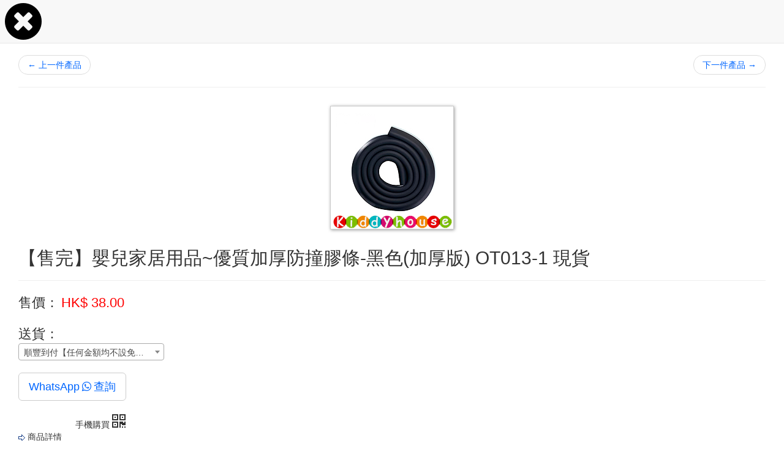

--- FILE ---
content_type: text/html; charset=UTF-8
request_url: https://kiddyhouse.babysky.hk/15002/1494
body_size: 8290
content:
<!DOCTYPE html>
<html>

<head>
<link rel="dns-prefetch" href="https://storage.googleapis.com/hk.mkpc.net" />
<link rel="dns-prefetch" href="//pagead2.googlesyndication.com" />
<meta http-equiv="content-type" content="text/html; charset=utf-8">
<meta name="referrer" content="origin">
<meta name="viewport" content="width=device-width, initial-scale=1">

<title>Kiddyhouse香港-孕婦時裝,哺乳裝,嬰兒頭飾服裝專門店</title>
<meta property="og:title" content="【售完】嬰兒家居用品~優質加厚防撞膠條-黑色(加厚版) OT013-1 現貨" />
<meta property="og:type" content="website" />
<meta property="og:url" content="http://kiddyhouse.babysky.hk/p1494" />
<meta property="og:image" content="https://storage.googleapis.com/hk.mkpc.net/z/15002/a9eee7ceb0c475772b512d36693f84ef/6803eff8ef5d34a84da220377b1faca7s.png" />

<meta NAME="description" content="★全店現貨★ HK香港店舖 ~ 過千款孕婦時裝、台灣哺乳裝、韓國孕婦裝、孕婦裙、孕婦褲、孕婦牛仔褲、嬰兒服飾、bb衫、童裝、女童髮飾、bb嬰兒用品、玩具、育嬰百貨、大碼女裝衫。">
<meta name="keywords" content="香港, 孕婦裝, 大碼女裝, 哺乳衫, 餵奶衫, 女裝, 胸圍, 內褲, 髮帶, 頭飾, 嬰兒帽, bb衫, 夾衣, 嬰兒鞋襪, 童裝, 兒童雨衣雨鞋, 嬰兒用品, 香港孕婦裝, 台灣哺乳裝, 韓國孕婦裝">

<link rel="shortcut icon" href="https://storage.googleapis.com/hk.mkpc.net/image-mkpc/favicon.ico" type="image/x-icon"/>
<!-- Latest compiled and minified CSS -->
<link rel="stylesheet" href="https://stackpath.bootstrapcdn.com/bootstrap/3.3.5/css/bootstrap.min.css">
<script src="https://cdnjs.cloudflare.com/ajax/libs/jquery/3.2.1/jquery.js"></script>
<!-- Latest compiled and minified JavaScript -->
<script src="https://stackpath.bootstrapcdn.com/bootstrap/3.3.5/js/bootstrap.min.js"></script>
<script src="https://cdnjs.cloudflare.com/ajax/libs/parsley.js/2.7.0/parsley.min.js"></script>
<link rel="stylesheet" href="https://storage.googleapis.com/hk.mkpc.net/css/parsley.css">
<link rel="stylesheet" href="https://stackpath.bootstrapcdn.com/font-awesome/4.7.0/css/font-awesome.min.css">
<script src="https://cdnjs.cloudflare.com/ajax/libs/js-cookie/2.1.4/js.cookie.min.js"></script>
<script src="https://cdnjs.cloudflare.com/ajax/libs/jRespond/1.0.0/js/jRespond.min.js"></script>
<script src="https://cdnjs.cloudflare.com/ajax/libs/ScrollToFixed/1.0.8/jquery-scrolltofixed-min.js"></script>

<link href="https://cdnjs.cloudflare.com/ajax/libs/select2/4.0.3/css/select2.min.css" rel="stylesheet" />
<script src="https://cdnjs.cloudflare.com/ajax/libs/select2/4.0.3/js/select2.min.js"></script>

<script src="https://ajax.googleapis.com/ajax/libs/angularjs/1.5.6/angular.min.js"></script>

<script src="https://storage.googleapis.com/hk.mkpc.net/js/detectmobilebrowser.js"></script>
<link rel="stylesheet" type="text/css" href="https://cdn.jsdelivr.net/npm/pushbar.js@1.0.0/src/pushbar.min.css">

<style type="text/css">
select {
    max-width: 238px;
}
</style>
<script type="text/javascript">
$(document).ready(function(){
    (function () {
        $('select').select2();
    })()
});
</script>

<style type="text/css">
<!--
body {
    margin:0;
    padding-top: 70px;
}
a:link    { color: #0066FF; text-decoration: none; }
a:visited { color: #0066FF; text-decoration: none; }
a:hover   { color: #CC3333; text-decoration: none; }
// -->
</style>

</head>



<body>

<nav class="navbar navbar-default navbar-fixed-top text-left">

<div id="mkpcgoclose"></div>

<script type="text/javascript">
if (typeof typeof Cookies.get('lasturl') != 'undefined' && typeof typeof Cookies.get('lastx') != 'undefined' && typeof Cookies.get('lasty') != 'undefined') {
    Cookies.set('lastxy', 1);

//    if (Cookies.get('lasturl') == document.referrer) {
//        $('#mkpcgoclose').html('&nbsp; <a href="javascript:window.history.go(-1);" target="_top" title="關閉視窗"><font color="#000000"><i class="fa fa-5x fa-times-circle"></i></font></a>');
//    }
//    else {
        $('#mkpcgoclose').html('&nbsp; <a href="' + Cookies.get('lasturl') + '" target="_top" title="關閉視窗"><font color="#000000"><i class="fa fa-5x fa-times-circle"></i></font></a>');
//    }
}
else {
    $('#mkpcgoclose').html('&nbsp; <a href="/" target="_top" title="關閉視窗"><font color="#000000"><i class="fa fa-5x fa-times-circle"></i></font></a>');
}
</script>


</nav>

<div class="container-fluid">
    <div class="col-xs-12">
	
<div class="clearfix"></div>
    <nav>
        <ul class="pager">
                            <li class="previous"><a href="/15002/1488"><span aria-hidden="true">&larr;</span> 上一件產品</a></li>
                                        <li class="next"><a href="/15002/6264">下一件產品 <span aria-hidden="true">&rarr;</span></a></li>
                    </ul>
    </nav>
<hr class='dotline'/>

<script>
var resizeproductdisplay = function()
{
    var p = $("#productlistarea").width();

    if (p > 500)
    {
        $("#idproductimg").css({'width' : '240px', 'float' : 'left'});
        $("#idproductinfo").css({'width' : 'auto', 'margin-left': '240px', 'vertical-align' : 'top'});
    }
    else
    {
        $("#idproductimg").css({'width' : '100%', 'float' : ''});
        $("#idproductinfo").css({'width' : '100%', 'margin-left': '', 'vertical-align' : ''});
    }
}

$(document).ready(function(){
    (function () {
        resizeproductdisplay();
    })();

    $(window).resize(function() {
        resizeproductdisplay();
    })
});
</script>



    
    <style type="text/css">
    <!--
        .mkpcproductimg {
            border: solid 1px #CCC;
            -moz-box-shadow: 1px 1px 5px #999;
            -webkit-box-shadow: 1px 1px 5px #999;
            box-shadow: 1px 1px 5px #999;
        }
    // -->
    </style>
    
    <a name="productdetail"></a>
    
    <div class="text-center" id="idproductimg" style="width:100%;padding:10px;">
                                    <img class="mkpcproductimg" src="https://storage.googleapis.com/hk.mkpc.net/z/15002/a9eee7ceb0c475772b512d36693f84ef/6803eff8ef5d34a84da220377b1faca7s.png" border="0" alt=" 【售完】嬰兒家居用品~優質加厚防撞膠條-黑色(加厚版) OT013-1 現貨  ">
                        </div>
    <div id="idproductinfo" style="width:100%;">
        <!--        <div style="font-size:28px;font-weight:bold;">【售完】嬰兒家居用品~優質加厚防撞膠條-黑色(加厚版) OT013-1 現貨</div> -->
        <h2>【售完】嬰兒家居用品~優質加厚防撞膠條-黑色(加厚版) OT013-1 現貨</h2>
        <hr class='dotline'/>
                    <span style="font-size:22px;">售價：</span>
                            <span style="font-size:22px;color:#ff0000;">HK$ 38.00</span><br/>
                                        <form action="/nc/cart.html" method="post" id="a9eee7ceb0c475772b512d36693f84ef" name="a9eee7ceb0c475772b512d36693f84ef">
                            <br/>
                            <span style="font-size:22px;">送貨：</span><br/>
                <select name="variable[18fe5a4050f0fd61d137ed8850f4a659]" class="btn btn-success btn-lg">
                    <option value="4c4875d444f337c5eb505ba15b0a941b">順豐到付【任何金額均不設免運費】</option>
<option value="cdb38bf7248abba044b1e086bf39d69a">順豐(站取/工商/智能櫃) - 每單$28,折實購滿$350免收。如收貨地址不屬順豐工商快遞服務範圍, 順豐可能會另收附加費，有關費用由收件人自行支付。</option>
<option value="8c00ada4e62642136413b9849f9dda46">本地住宅速遞 - 每單$55, 折實購滿$750免收</option>
<option value="ac08c7ca97b920406303ceb93b89904c">特價(非順豐)工商速遞 - 每單$16, 折實購滿$200免收。如提供的收貨地址為住宅地址, 自動改為順豐住宅快遞, 運費到付, 不另行通知, 敬請留意。</option>
<option value="669725b353fc4aca696e9acfcc6f3c66">海外買家-使用EMS,實際運費個別通知買家</option>

                </select>
                <br/>
            
                <br/>
                                            
<div id="mkpcwhatsappenquiry"></div>

<script type="text/javascript">
if (!jQuery.browser.mobile) {

$('#mkpcwhatsappenquiry').html('<a class="btn btn-default btn-lg" role="button" href="https://web.whatsapp.com/send?phone=85292297563&text=%E5%95%86%E5%93%81%EF%BC%9A%20https%3A%2F%2Fkiddyhouse.babysky.hk%2F15002%2F1494%0A%E5%90%8D%E7%A8%B1%EF%BC%9A%20%E3%80%90%E5%94%AE%E5%AE%8C%E3%80%91%E5%AC%B0%E5%85%92%E5%AE%B6%E5%B1%85%E7%94%A8%E5%93%81~%E5%84%AA%E8%B3%AA%E5%8A%A0%E5%8E%9A%E9%98%B2%E6%92%9E%E8%86%A0%E6%A2%9D-%E9%BB%91%E8%89%B2%28%E5%8A%A0%E5%8E%9A%E7%89%88%29%20OT013-1%20%E7%8F%BE%E8%B2%A8%0A%0A%E6%88%91%E5%B0%8D%E4%BB%A5%E4%B8%8A%E5%95%86%E5%93%81%E6%9C%89%E8%88%88%E8%B6%A3%EF%BC%8C%E8%AB%8B%E8%81%AF%E7%B5%A1%E6%88%91%0A" target="whatsapptag">WhatsApp<i class="fa fa-whatsapp fa-fw" aria-hidden="true"></i>查詢</a>');

}
else {

$('#mkpcwhatsappenquiry').html('<a class="btn btn-default btn-lg" role="button" href="https://api.whatsapp.com/send?phone=85292297563&text=%E5%95%86%E5%93%81%EF%BC%9A%20https%3A%2F%2Fkiddyhouse.babysky.hk%2F15002%2F1494%0A%E5%90%8D%E7%A8%B1%EF%BC%9A%20%E3%80%90%E5%94%AE%E5%AE%8C%E3%80%91%E5%AC%B0%E5%85%92%E5%AE%B6%E5%B1%85%E7%94%A8%E5%93%81~%E5%84%AA%E8%B3%AA%E5%8A%A0%E5%8E%9A%E9%98%B2%E6%92%9E%E8%86%A0%E6%A2%9D-%E9%BB%91%E8%89%B2%28%E5%8A%A0%E5%8E%9A%E7%89%88%29%20OT013-1%20%E7%8F%BE%E8%B2%A8%0A%0A%E6%88%91%E5%B0%8D%E4%BB%A5%E4%B8%8A%E5%95%86%E5%93%81%E6%9C%89%E8%88%88%E8%B6%A3%EF%BC%8C%E8%AB%8B%E8%81%AF%E7%B5%A1%E6%88%91%0A" target="whatsapptag">WhatsApp<i class="fa fa-whatsapp fa-fw" aria-hidden="true"></i>查詢</a>');

}
</script>

            
                    <input type="hidden" name="product_id" value="a9eee7ceb0c475772b512d36693f84ef"/>
            <input type="hidden" name="form_id" value="add_shopping_cart"/>
        
        </form>
        <br/>
        <!-- Go to www.addthis.com/dashboard to customize your tools -->
        <div class="addthis_sharing_toolbox"></div>
                    <div class="qrcodeshow text-center" style="width: 268px;">
                手機購買 <i class="fa fa-qrcode fa-2x" aria-hidden="true"></i>
                <div id="qrcodeproduct" style="display: none;"></div>
            </div>
            <script type="text/javascript" src="https://storage.googleapis.com/hk.mkpc.net/js/qrcode/qrcode.min.js"></script>
            <script type="text/javascript">
                var qrcode = new QRCode("qrcodeproduct", {
                    text: "http://" + location.hostname + "/p1494",
                    width: 160,
                    height: 160,
                    colorDark : "#000000",
                    colorLight : "#ffffff",
                    correctLevel : QRCode.CorrectLevel.H
               });
               
                   $(document).ready(function(){
                       $("div.qrcodeshow").popover({
                           trigger: 'hover',
                           placement: 'bottom',
                           html: true,
                           content: $("div#qrcodeproduct").html()
                       });
                   });
               
            </script>
            </div>
    <div class="clearfix"></div>
    <div style="width:100%;border-bottom: medium double #cccccc;">
        <img src="https://storage.googleapis.com/hk.mkpc.net/asiasale/_file/v1/r-arrow.gif" width="11" height="11" align="absmiddle"> 商品詳情
    </div>
    <br/>
    <div style="width:100%;">
                    <div class="mkpcpdimgautosize" style="overflow-x:scroll;">
                
<p class="MsoNormal">
	<b><span style="font-size:13.5pt;font-family:新細明體;color:gray;">優質加厚防撞膠條</span></b><b><span style="font-size:13.5pt;color:gray;">-</span></b><b><span style="font-size:13.5pt;font-family:新細明體;color:gray;">黑色</span></b><b><span style="font-size:13.5pt;color:gray;">(</span></b><b><span style="font-size:13.5pt;font-family:新細明體;color:gray;">送雙面膠紙</span></b><b><span style="font-size:13.5pt;color:gray;">) OT013-1 </span></b><b><span style="font-size:13.5pt;font-family:新細明體;color:#3366FF;">現貨</span></b><b><span style="font-size:13.5pt;color:gray;"> <span></span></span></b> 
</p>
<p class="MsoNormal">
	<span style="font-family:新細明體;color:gray;font-size:16px;">質料：聚氨酯</span><span style="font-family:新細明體;"> </span><span style="font-family:新細明體;"><br></span><span style="font-family:新細明體;color:#999999;"><span style="font-size:16px;">尺寸</span><span style="font-size:16px;">: 全長2M  厚13mm  闊36mm</span></span><span style="font-family:新細明體;"> <br></span> 
</p>
<p class="MsoNormal">
	<span style="font-family:新細明體;"><img src="https://storage.googleapis.com/hk.mkpc.net/b/grey.gif" alt="" data-original="https://storage.googleapis.com/hk.mkpc.net/z/15002/a9eee7ceb0c475772b512d36693f84ef/34ba128160c7979342b117e446923026.jpg" class="lazy img-responsive"><img src="https://storage.googleapis.com/hk.mkpc.net/b/grey.gif" alt="" data-original="https://storage.googleapis.com/hk.mkpc.net/z/15002/a9eee7ceb0c475772b512d36693f84ef/1ed6673126097f6ad26f3d8553bddbf3.jpg" class="lazy img-responsive"><img src="https://storage.googleapis.com/hk.mkpc.net/b/grey.gif" alt="" data-original="https://storage.googleapis.com/hk.mkpc.net/z/15002/a9eee7ceb0c475772b512d36693f84ef/89ffb8b963627086682d5620db67b465.jpg" class="lazy img-responsive"><img src="https://storage.googleapis.com/hk.mkpc.net/b/grey.gif" alt="" data-original="https://storage.googleapis.com/hk.mkpc.net/z/15002/a9eee7ceb0c475772b512d36693f84ef/d8a0be7aa67f4020b32b0aaf21086944.jpg" class="lazy img-responsive"><br></span> 
</p>

            </div>
            
                <script>
//                    $(".mkpcpdimgautosize img").addClass("img-responsive");

$(document).ready(function() {
  $(".mkpcpdimgautosize img").css('height', 'auto');

  var imgs = $(".mkpcpdimgautosize img");//jQuery class selector
  imgs.each(function(){
    var img = $(this);
    var width = img.width();
    if(width > 200){
       img.addClass('img-responsive');
    }
  })
});


                </script>
            
            </div>
    <div class="clearfix"></div>
            <div class="jumbotron">
          <h1>聯絡我們</h1>
          <p>如對以上商品有興趣，請按以下 "WhatsApp 圖片" 聯絡我們</p>
          <p>

<div id="mkpcwhatsappcontact"></div>
<script type="text/javascript">
if (!jQuery.browser.mobile) {

$('#mkpcwhatsappcontact').html('<a href="https://web.whatsapp.com/send?phone=85292297563&text=%E5%95%86%E5%93%81%EF%BC%9A%20https%3A%2F%2Fkiddyhouse.babysky.hk%2F15002%2F1494%0A%E5%90%8D%E7%A8%B1%EF%BC%9A%20%E3%80%90%E5%94%AE%E5%AE%8C%E3%80%91%E5%AC%B0%E5%85%92%E5%AE%B6%E5%B1%85%E7%94%A8%E5%93%81~%E5%84%AA%E8%B3%AA%E5%8A%A0%E5%8E%9A%E9%98%B2%E6%92%9E%E8%86%A0%E6%A2%9D-%E9%BB%91%E8%89%B2%28%E5%8A%A0%E5%8E%9A%E7%89%88%29%20OT013-1%20%E7%8F%BE%E8%B2%A8%0A%0A%E6%88%91%E5%B0%8D%E4%BB%A5%E4%B8%8A%E5%95%86%E5%93%81%E6%9C%89%E8%88%88%E8%B6%A3%EF%BC%8C%E8%AB%8B%E8%81%AF%E7%B5%A1%E6%88%91%0A" target="whatsapptag"><img src="https://storage.googleapis.com/hk.mkpc.net/a/whatsappbanner.png" class="img-responsive"/></a>');

}
else {

$('#mkpcwhatsappcontact').html('<a href="https://api.whatsapp.com/send?phone=85292297563&text=%E5%95%86%E5%93%81%EF%BC%9A%20https%3A%2F%2Fkiddyhouse.babysky.hk%2F15002%2F1494%0A%E5%90%8D%E7%A8%B1%EF%BC%9A%20%E3%80%90%E5%94%AE%E5%AE%8C%E3%80%91%E5%AC%B0%E5%85%92%E5%AE%B6%E5%B1%85%E7%94%A8%E5%93%81~%E5%84%AA%E8%B3%AA%E5%8A%A0%E5%8E%9A%E9%98%B2%E6%92%9E%E8%86%A0%E6%A2%9D-%E9%BB%91%E8%89%B2%28%E5%8A%A0%E5%8E%9A%E7%89%88%29%20OT013-1%20%E7%8F%BE%E8%B2%A8%0A%0A%E6%88%91%E5%B0%8D%E4%BB%A5%E4%B8%8A%E5%95%86%E5%93%81%E6%9C%89%E8%88%88%E8%B6%A3%EF%BC%8C%E8%AB%8B%E8%81%AF%E7%B5%A1%E6%88%91%0A" target="whatsapptag"><img src="https://storage.googleapis.com/hk.mkpc.net/a/whatsappbanner.png" class="img-responsive"/></a>');

}
</script>

          </p>
        </div>
        <div class="clearfix"></div>
            <div style="width:100%;overflow-x:scroll;">
          <div class="mkpcimgautosize">
<p style="text-align:center;">
	<strong><span style="font-size:13.5pt;font-family:華康海報體W12;color:#993366;font-weight:normal;"><span style="color:#64451D;">購物前請細閱以下須知，以免不必要的誤會。購物付款後即表示同意本站的訂購條款。</span><span style="color:#64451D;">(敬請不要在付款後再三詢問相同問題，因處理訂單工作量大，未能重複回應，敬請見諒！)</span></span></strong> 
</p>
<p>
	<span style="font-size:14px;font-family:Verdana;color:#999999;line-height:1;"> </span> 
</p>
<p class="MsoNormal">
	<span style="font-size:13.0pt;font-family:新細明體;color:gray;"><span style="font-size:12.0pt;font-family:新細明體;color:#999999;"><span style="font-size:13.0pt;font-family:新細明體;color:gray;">*本店只設*郵寄/速遞*，不設面交，不便之處敬請原諒！ <br>
*確定訂單後不能更改貨品/尺碼/款式。 <br>
*本店分別備有“現貨款”及“訂貨款”。 <br>
“現貨款”於每日上午11時前確認付款，可即日寄出(星期六、日及公眾假期則順延至最早的工作天寄出)。 <br>
“訂貨款”則會在付款後7-10個工作天寄出。如同一單內同時包含“現貨款”及“訂貨款”，則會於確認付款後7-10個工作天寄出。 <br>
*入數後請保留入數紙及e-mail/Whatsapp通知我們查數  <br>
*投寄掛號的客人，落單時請留全名(按郵政要求) <br>
*如選擇寄平郵的買家，請自行負擔郵寄風險！再三提醒不加掛號而失件Kiddyhouse絕不負責賠償，亦不負責追查~ </span><span style="font-size:13.0pt;font-family:新細明體;color:gray;"><br></span><b><span style="font-size:12.0pt;font-family:新細明體;color:#993366;">＊尺碼表是手工測量，請原諒<span>2釐米以內的誤差。所有模特兒展示圖只供參考，一切以實物為準，敬請留意。</span></span><span style="font-size:12.0pt;font-family:新細明體;color:#993366;"><br></span></b><span style="font-size:12.0pt;font-family:新細明體;color:#999999;">＊因通關及維護原廠利益的限制，部分貨品的品牌標簽被剪，或沒有吊牌，但不影響可愛衣物的品質，如果您對這方面很介意，請於下單時的電郵告訴我們，否則這不作為日後退貨理由<span>;<br><span style="font-size:13.0pt;font-family:新細明體;color:gray;"><span style="font-size:12.0pt;font-family:新細明體;color:#999999;"><span style="font-size:12.0pt;font-family:新細明體;color:#999999;"><span>＊所有特價商品，不設退換;</span></span></span></span><br>
＊本店有權更改以上條款而無需作任何預先通知;<br>
＊貴客下單表示默認以上條款，如有任何爭議本店將保留一切的最終決定權<br>
如有任何查詢，請聯絡本店。<br>
 ＊＊預購款出貨期有可能提早或延遲，本店不接受此理由而取消訂單退訂，請買家耐心等待＊＊</span></span></span></span>
</p>
<p>
	<br></p>
<p style="margin-left:13.5pt;text-align:justify;text-indent:-13.5pt;" class="MsoNormal">
	<span style="font-size:16px;font-family:Verdana;"><span style="font-size:14px;font-family:Verdana;color:#999999;line-height:1;"></span><span style="font-size:13.5pt;font-family:田氏圓筆刷体繁;color:gray;"><span style="font-family:Verdana;font-size:16px;"></span></span></span><span style="font-size:13.5pt;font-family:田氏圓筆刷体繁;color:gray;"><span style="font-family:Verdana;font-size:14px;color:#999999;line-height:1;"></span><span style="font-family:Verdana;font-size:14px;color:#999999;line-height:1;"></span></span><span style="font-size:14px;font-family:Verdana;color:#999999;line-height:1;"></span><span style="font-size:14px;font-family:Verdana;color:#999999;line-height:1;"></span><span style="font-size:14px;font-family:Verdana;color:#999999;line-height:1;"></span><span style="font-size:14px;font-family:Verdana;color:#999999;line-height:1;"></span> 
</p>
<p style="text-align:center;">
	<span style="font-size:16px;font-family:Verdana;color:#999999;line-height:1;"></span> 
</p>
<p class="MsoNormal">
	<span style='font-size:13.5pt;font-family:"color:#993366;'></span> 
</p>
</div>
          <script>
          $(".mkpcimgautosize img").css('height', 'auto');
          $(".mkpcimgautosize img").addClass("img-responsive");
          </script>
        </div>
                <br/>
        <div style="width:100%;border: 1px solid #ccc;padding:3px;background:#f8f8f8;">
            <blockquote>
            <p>
            &nbsp; <span style="font-size:18px;">更多商品，請瀏覽以下分類：</span><br/>
            <ul>
                            <li><a href="/list.html?pcat_id=139531b9eda9a1a3ad25b420106441a9"><span style="font-size:18px;color:#009900;">[bb用品開倉] 家居安全用品</span></a></li>
            
            </ul>
            </p>
<!--
            <footer>
            <a class='inlineproductcategory' href="#product_cat_inline"><span style="font-size:18px;">選擇商品分類
</span></a>
            </footer>
-->
            </blockquote>
        </div>
    
    <iframe name="tcWindow" src="/?route=php&p=tc&k=15002/1494" width="0" height="0" marginwidth="0" marginheight="0" scrolling="no" frameborder="0"></iframe>
    <p>&nbsp;</p>
        </div>
</div>

<p align="right">
  <a href="http://whos.amung.us/stats/readers/ri2wdodk/" target="_blank"><span id="counterimg2"></span></a>
  <script>
  var img = $("<img />").attr('src', 'https://whos.amung.us/widget/ri2wdodk.png?u=' + Math.random()).on('load', function() {
    if (!this.complete || typeof this.naturalWidth == "undefined" || this.naturalWidth == 0) {
      // alert('broken image!');
    }
    else {
      $("#counterimg2").append(img);
    }
  });
  </script>
</p>

<p>&nbsp;</p>
<!--
<a href="http://www.babysky.hk/" style="text-decoration: none;color:#000000;"><img src="https://storage.googleapis.com/hk.mkpc.net/babysky/image/shopping_logo.gif" alt="網上商場" border="0" class="img-responsive center-block"/></a>
<a href="http://www.babysky.hk/nc/register_shop.html"><img src="https://storage.googleapis.com/hk.mkpc.net/babysky/image/p107.gif" border="0" class="img-responsive center-block" /></a>
-->


<script>
<!--
var dref = document.referrer;
if (dref.length > 0 && dref.toLowerCase().indexOf(window.location.hostname) == -1) {
    $.post( "/?route=php&p=mkpc", { pageVisit: window.location.href, pageReferer: document.referrer } );
}
else {
    $.post( "/?route=php&p=mkpc", { pageVisit: window.location.href, pageReferer: '' } );
}
//-->
</script>

<!-- START: back to top -->
<style>
<!--
a.back-to-top {
	display: none;
	width: 38px;
	height: 38px;
	text-indent: -9999px;
	position: fixed;
	z-index: 999;
	right: 20px;
	bottom: 20px;
	background: #27AE61 url("https://storage.googleapis.com/hk.mkpc.net/b/rmb/up-arrow.png") no-repeat center 43%;
	-webkit-border-radius: 30px;
	-moz-border-radius: 30px;
	border-radius: 30px;
}
a:hover.back-to-top {
	background-color: #000;
}
// -->
</style>


<script type="text/javascript">
// create the back to top button
$('body').prepend('<a href="#" class="back-to-top">Back to Top</a>');

var amountScrolled = 300;

$(window).scroll(function() {
	if ( $(window).scrollTop() > amountScrolled ) {
		$('a.back-to-top').fadeIn('slow');
	} else {
		$('a.back-to-top').fadeOut('slow');
	}
});

$('a.back-to-top').click(function() {
	$('html, body').animate({
		scrollTop: 0
	}, 700);
	return false;
});
</script>
<!-- END: back to top -->

<!-- START: head element -->

<script src="https://cdnjs.cloudflare.com/ajax/libs/jquery.colorbox/1.6.4/jquery.colorbox-min.js"></script>
<script src="https://cdnjs.cloudflare.com/ajax/libs/jquery.colorbox/1.6.4/i18n/jquery.colorbox-zh-TW.js"></script>
<link rel="stylesheet" href="https://storage.googleapis.com/hk.mkpc.net/css/colorbox1.6.4/colorbox.css" />
<script type="text/javascript">
    $(document).ready(function(){
        //Examples of how to assign the Colorbox event to elements
        $("a.iframepopup").colorbox({iframe:true, width:"90%", height:"90%"});
        $(".inlineproductcategory").colorbox({inline:true, width:"80%", reposition:true, left:"0", top:"0", transition:"none"});
    });
</script>

<script type="text/javascript">
$(document).ready(function(){
    $("a.mkpclogout").colorbox({
        width:"100%",
        height:"100%",
	maxWidth:"800",
        iframe:true,
        closeButton:false,
        transition:"none",
        onClosed:function(){ location.reload(false); }
    });
    $("a.iframepopuprefresh").colorbox({
        iframe:true,
        width:"100%",
        height:"100%",
        transition:"none",
        onLoad:function() {
            $('html, body').css('overflow', 'hidden'); // page scrollbars off
        },
        onClosed:function() {
            $('html, body').css('overflow', 'auto'); // page scrollbars on
	    location.reload(false);
        }
    });
    $("a.mkpcsystemflash").colorbox({
        width:"1%",
        height:"1%",
        iframe:true,
        closeButton:false,
        transition:"none",
        onClosed:function(){ location.reload(false); }
    });
    $("a.mkpciframe").colorbox({
        iframe:true, 
        width:"100%", 
        height:"100%", 
        transition:"none",
        onLoad:function() {
            $('html, body').css('overflow', 'hidden'); // page scrollbars off
        }, 
        onClosed:function() {
            $('html, body').css('overflow', 'auto'); // page scrollbars on
        }
    });
    $("a.mkpcinline").colorbox({
        inline:true,
        width:"100%", 
        height:"100%", 
        reposition:true,
        left:"0", top:"0",
        transition:"none",
        onLoad:function() {
            $('html, body').css('overflow', 'hidden'); // page scrollbars off
        }, 
        onClosed:function() {
            $('html, body').css('overflow', 'auto'); // page scrollbars on
        }    });

});
</script>

<script>
<!--
document.cookie = "mkpcreal=" + (((3+2-1)*(3+4-7+6))+4) + "; path=/";
//-->
</script>

<!-- Go to www.addthis.com/dashboard to customize your tools -->
<script type="text/javascript" src="//s7.addthis.com/js/300/addthis_widget.js#pubid=eeprog" async="async"></script>

<!-- END: head element -->

<script src="https://cdnjs.cloudflare.com/ajax/libs/vanilla-lazyload/1.5.5/lazyload.min.js" type="text/javascript"></script>
<script>
    (function () {
        new LazyLoad({
                elements_selector: "img.lazy"
            });
        }());
</script>

	  <script src="https://storage.googleapis.com/hk.mkpc.net/js/jquery.s2t.js"></script>
            <script type="text/javascript">
jQuery(function(){ // on DOM load
		var bodyIsFt = Cookies.get("bodyIsFt");
		if (bodyIsFt == "1") {
                        $('#btn-s2t').text('繁');
                        $(document.body).t2s();
                    } else {
                        // to traditional
                        $('#btn-s2t').text('简');
//                        $(document.body).s2t();
                    }
})
      
                $('#btn-s2t').click(function () {
		var bodyIsFt = Cookies.get("bodyIsFt");
                    // to simplified
		if (bodyIsFt == "1") {
                        // to traditional
			Cookies.set('bodyIsFt', 0, {expires: 365, path: '/'});
                        bodyIsFt = "0";
                        $('#btn-s2t').text('简');
			location.reload();
//                        $(document.body).s2t();
                    } else {
			Cookies.set('bodyIsFt', 1, {expires: 365, path: '/'});
                        bodyIsFt = "1";
                        $('#btn-s2t').text('繁');
                        $(document.body).t2s();
                    }
                });
	</script>

<script type="text/javascript" src="https://cdn.jsdelivr.net/npm/pushbar.js@1.0.0/src/pushbar.min.js"></script>
<script type="text/javascript">
const pushbar = new Pushbar({
    blur: true,
    overlay: true,
});
</script>



</body>
</html>



--- FILE ---
content_type: text/html; charset=UTF-8
request_url: https://kiddyhouse.babysky.hk/?route=php&p=tc&k=15002/1494
body_size: 132
content:
k: 15002/1494<br/>
2025-09-29 17:56:18<br/>
2025-08-07 08:51:57<br/>
14515200<br/>
<pre>
Array
(
    [route] => php
    [p] => tc
    [k] => 15002/1494
)
</pre>


--- FILE ---
content_type: text/html; charset=UTF-8
request_url: https://kiddyhouse.babysky.hk/?route=php&p=mkpc
body_size: 76
content:
<!DOCTYPE html>
<html>
<head>
<title>km</title>
</head>

<body>
.
</body>
</html>